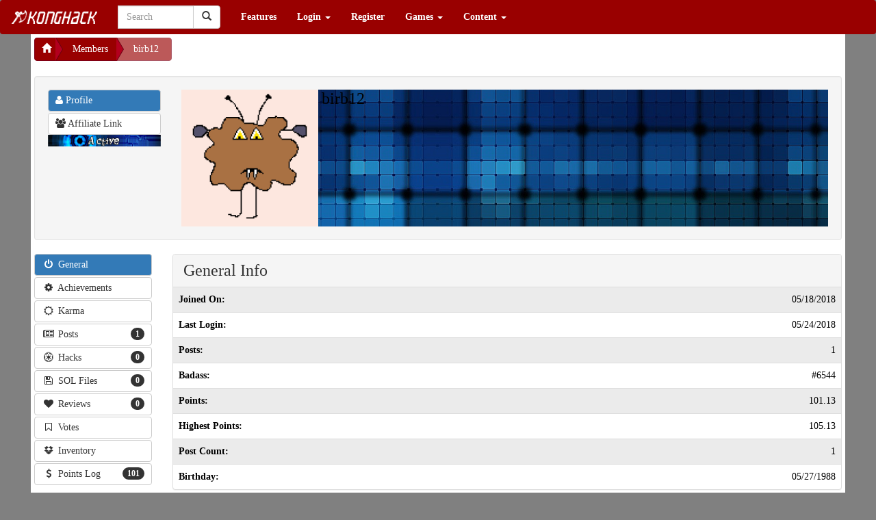

--- FILE ---
content_type: text/html; charset=UTF-8
request_url: https://konghack.com/member/225661-birb12
body_size: 5334
content:
<!DOCTYPE html>		<html xmlns="http://www.w3.org/1999/xhtml">
			<head><meta name="globalsign-domain-verification" content="I1dlJblo_DuiWnFz2y9rC_hk5PhcXW1VOQnVKkOvQu">				<title>birb12 - KongHack</title>
				<meta http-equiv="Content-Type" 	content="text/html;charset=utf-8">
				<meta http-equiv="Cache-Control" 	content="private">
				<meta http-equiv="Pragma" 			content="no-cache">
				<meta name="viewport" 				content="width=device-width, initial-scale=1.0">
				<meta name="keywords" 				content="">
				<meta name="description" 			content="">
				<META name="ROBOTS"					content="NOARCHIVE">

				<!-- Facebook Tags -->
				<meta property="og:url" 			content="https://konghack.com/">
				<meta property="og:title" 			content="birb12 - KongHack">
				<meta property="og:description" 	content="">
				<meta property="og:image"	content="https://konghack.com/assets/001-konghack/images/KHSquare_250.png">
				<link rel="icon" type="image/png" href="https://konghack.com/assets/001-konghack/favicon.png">
				<link rel="icon shortcut" type="image/png" href="https://konghack.com/assets/001-konghack/favicon.png">
				<link rel="stylesheet" type="text/css" href="//netdna.bootstrapcdn.com/font-awesome/4.2.0/css/font-awesome.min.css">
				<link rel="stylesheet" type="text/css" href="https://konghack.com/assets/001-konghack/jqueryui-theme/jquery-ui-1.10.3.custom.min.css">
				<link rel="stylesheet" type="text/css" href="/.cache/compiled_1.css.gz?combo-breaker=1431284609">
				<link href="//fonts.googleapis.com/css?family=Orbitron:500" rel="stylesheet" type="text/css">
				<link rel="stylesheet" type="text/css" href="https://konghack.com/assets/001-konghack/site.css">
				<script type="text/javascript" src="/.cache/compiled_1.js.gz?combo-breaker=1431284605"></script>
				
					<script type="text/javascript">
						(function(i,s,o,g,r,a,m){i['GoogleAnalyticsObject']=r;i[r]=i[r]||function(){
						(i[r].q=i[r].q||[]).push(arguments)},i[r].l=1*new Date();a=s.createElement(o),
						m=s.getElementsByTagName(o)[0];a.async=1;a.src=g;m.parentNode.insertBefore(a,m)
						})(window,document,'script','//www.google-analytics.com/analytics.js','ga');

						ga('create', 'UA-30011612-1', 'konghack.com');
						ga('require', 'displayfeatures');
						ga('send', 'pageview');
					</script>
				<script type="text/javascript" src="/_jquery/ajaxify.js?combobreaker=2014-08-11"></script>
				<script type="text/javascript" src="/includes/ckeditor_4.2.custom/ckeditor.js"></script>
				<script type="text/javascript">CKEDITOR.timestamp="11111";</script>
				<script src="https://www.google.com/recaptcha/api.js" async defer></script>			</head>
			<body>
				<header id="site_header">
		<nav class="navbar yamm navbar-default" role="navigation">
			<div class="navbar-header">
				<button type="button" class="navbar-toggle" data-toggle="collapse" data-target="#bs-example-navbar-collapse-1">
					<span class="sr-only">Toggle navigation</span>
					<span class="icon-bar"></span>
					<span class="icon-bar"></span>
					<span class="icon-bar"></span>
				</button>
				<a class="navbar-brand" href="https://konghack.com/"><img src="https://konghack.com/assets/001-konghack/header.png" alt="KongHack"></a>
			</div>
			<div class="collapse navbar-collapse" id="bs-example-navbar-collapse-1">
				<form class="navbar-form navbar-left" role="search" action="/search_results.php" id="cse-search-box">
					<div class="form-group">
						<input type="hidden" name="cof" value="FORID:10">
						<input type="hidden" name="ie" value="UTF-8">
						<input type="hidden" name="sa" value="Search">
						<div class="input-group" style="width:150px;">
							<span role="status" aria-live="polite" class="ui-helper-hidden-accessible"></span><input type="text" class="form-control ui-autocomplete-input" placeholder="Search" name="q" id="header_search" autocomplete="off">
							<div class="input-group-btn">
								<button class="btn btn-default" type="submit"><i class="glyphicon glyphicon-search"></i></button>
							</div>
						</div>
					</div>
				</form>
				<ul class="nav navbar-nav"><li><a href="/features" >Features</a></li>
						<li class="dropdown">
							<a href="#" class="dropdown-toggle" data-toggle="dropdown">Login <b class="caret"></b></a>
							<ul class="dropdown-menu">
								<li>
									<div class="yamm-content">
										<div class="row">
											<div class="col-sm-12">
												<div class="row NORMAL_PANEL_CLASS_login_dropdown"><div class="col-sm-12">
			<form class="form-horizontal" method="post" action="/login_resp.php">
				<fieldset>
					<legend>Login</legend>
					<div class="input-group">
						<span class="input-group-addon"><span class="glyphicon glyphicon-user"></span></span>
						<input type="text" class="form-control" name="username" placeholder="Username" required>
					</div>
					<div class="input-group">
						<span class="input-group-addon"><span class="glyphicon glyphicon-lock"></span></span>
						<input type="password" class="form-control" name="password" placeholder="Password" required>
					</div>
					<div class="control-group">
						<label class="control-label" for="button1id"></label>
						<div class="controls">
							<input type="submit" class="btn btn-success" value="Login">
							<a class="btn btn-danger" href="/lostpass.php">Forgot Password?</a>
						</div>
					</div>
				</fieldset>
			</form>
		</div></div>
											</div>
										</div>
									</div>
								</li>
							</ul>
						</li>
						<li><a href="/register.php" >Register</a></li>
						<li class="dropdown">
							<a href="#" class="dropdown-toggle" data-toggle="dropdown">Games <b class="caret"></b></a>
							<ul class="dropdown-menu">
								<li>
									<div class="yamm-content">
										<div class="row">
											<div class="col-sm-12">
												<div class="row NORMAL_PANEL_CLASS_games_dropdown"><div class="col-sm-12"><p><a href="/games" class="btn btn-primary btn-block ">Game Database</a></p><p><a href="/games/hacks" class="btn btn-primary btn-block ">Hack Database</a></p><p><a href="/games/reviews" class="btn btn-primary btn-block ">Game Reviews</a></p></div></div>
											</div>
										</div>
									</div>
								</li>
							</ul>
						</li>
						
			<li class="dropdown yamm-fw">
				<a href="#" class="dropdown-toggle" data-toggle="dropdown">Content <b class="caret"></b></a>
				<ul class="dropdown-menu">
					<li>
						<div class="yamm-content"><div class="row">
<div class="col-sm-3">

			<div class="panel panel-sitespecific">
				<div class="panel-heading">
					<div class="panel-title">Useful Links</div>
				</div>
				<div class="panel-body">
					<p><a class="btn btn-primary btn-block" href="https://konghack.com/topic/8355-konghack_101">KH&nbsp;101</a></p>

<p><a class="btn btn-danger btn-block" href="https://konghack.com/page/18-useful_programs">Useful Programs</a></p>

<p><a class="btn btn-primary btn-block" href="https://konghack.com/content/1-hack_faq">Hack&nbsp;FAQ</a></p>

<p><a class="btn btn-primary btn-block" href="https://konghack.com/topic/83-swfmdump__fpx_version">SWF&nbsp;Dump</a></p>

<p><a class="btn btn-primary btn-block" href="https://konghack.com/content/6-as3bytecodes">AS3&nbsp;Bytecodes</a></p>

<p><a class="btn btn-primary btn-block" href="https://konghack.com/topic/8143-kbh_v1200_working_kongregate_badge_hack">Badge&nbsp;Hack</a></p>

<p><a class="btn btn-primary btn-block" href="https://konghack.com/content/19-avm2instructions">AVM2&nbsp;Instructions</a></p>

				</div>
			</div>
			</div>
<div class="col-sm-3">

			<div class="panel panel-sitespecific">
				<div class="panel-heading">
					<div class="panel-title">Statistics</div>
				</div>
				<div class="panel-body">
					<p><a class="btn btn-primary btn-block" href="http://konghack.com/stats.php">Stats</a></p>

<p><a class="btn btn-primary btn-block" href="http://konghack.com/timeline.php">History&nbsp;of&nbsp;KongHack</a></p>

				</div>
			</div>
			</div>
<div class="col-sm-3">

			<div class="panel panel-sitespecific">
				<div class="panel-heading">
					<div class="panel-title">Community</div>
				</div>
				<div class="panel-body">
					<p><a class="btn btn-danger btn-block" href="https://steamcommunity.com/groups/KongHack">Kong Hack Steam Group</a></p>

<p><a class="btn btn-primary btn-block" href="https://konghack.com/page/70-donate">$ Donate $</a></p>

<p><a class="btn btn-primary btn-block" href="https://konghack.com/content/16-tinychat">Tiny&nbsp;Chat</a></p>

				</div>
			</div>
			</div>
<div class="col-sm-3">

			<div class="panel panel-sitespecific">
				<div class="panel-heading">
					<div class="panel-title">Other</div>
				</div>
				<div class="panel-body">
					<p><a class="btn btn-primary btn-block" href="http://konghack.com/spam-list">Spam</a></p>

<p><a class="btn btn-primary btn-block" href="http://konghack.com/content/20-amazonmp3">Amazon&nbsp;MP3</a></p>

<p><a class="btn btn-primary btn-block" href="http://konghack.com/content/22-toolbar">Toolbar</a></p>
&nbsp;

<p><a class="btn btn-info btn-block" href="https://konghack.com/page/16-khwar_tutorial">War Tutorial</a></p>

				</div>
			</div>
			</div></div>
						</div>
					</li>
				</ul>
			</li>
			</ul>
			</div>
		</nav></header>
		<div id="wrapper" style="margin-top:-20px;">
			<div id="page_title" style="display:none;">birb12 - KongHack</div>
			<div id="nav_message_notification" class="alert alert-info" style="display:none;">
				<a href="/ucp/PrivateMessages">
					<span class="glyphicon glyphicon-inbox"></span> You Have <b>0</b> Private Messages!
				</a>
				<button type="button" class="close" data-dismiss="alert">
				  <span aria-hidden="true">&times;</span>
				  <span class="sr-only">Close</span>
				</button>
			</div>
					<div id="show_your_support" style="display:none;"></div>
					<div id="body">
						<div>
							<div class="pull-left">
								<div class="btn-group btn-breadcrumb">
									<a class="btn btn-sitespecific" href="https://konghack.com/"><span class="glyphicon glyphicon-home"></span> </a><a class="btn btn-sitespecific" href="/member/list">Members</a><a href="#" class="btn btn-sitespecific" disabled="disabled">birb12</a></div></div>
								<script async src="//pagead2.googlesyndication.com/pagead/js/adsbygoogle.js"></script>
								<!-- KH Ad Center Filler -->
								<ins class="adsbygoogle"
								     style="display:inline-block;width:320px;height:50px"
								     data-ad-client="ca-pub-1313857995428749"
								     data-ad-slot="2645779778"></ins>
								<script>
								(adsbygoogle = window.adsbygoogle || []).push({});
								</script>
								<div class="clearfix"></div></div>
		<style>
		.profile-panel{
			background-image:url("/images/backgrounds/abstract-blue-1.jpg");
			background-size:cover;
			background-repeat:no-repeat;
			background-attachment:fixed;
			background-position:top;
		}

		.member_info_table tr td:nth-child(1){
			font-weight:bold;
		}
		.member_info_table tr td:nth-child(2){
			text-align:right;
		}
		</style>
		<input type="hidden" name="super_member_id" id="super_member_id" value="225661" />
		<input type="hidden" name="super_member_url" id="super_member_url" value="/member/225661-birb12" />
				<div class="well">
			<div class="row">
				<div class="col-md-2">
					<ul class="nav nav-pills nav-stacked">
						<li class="active"><a class="btn btn-default nav-btn" style="text-align:left" href="#"><i class="fa fa-user"></i> Profile</a></li>
						<li><a class="btn btn-default nav-btn" style="text-align:left" href="/aff/225661"><i class="fa fa-users"></i> Affiliate Link</a></li>
											</ul>
					<img src="/images/status_images/A.png" class="img-responsive" style="width:100%" />
									</div>
				<div class="col-md-10">
					<div class="profile-panel">
						<div class="row">
							<div class="col-sm-12">
								<div class="pull-left">
																		<img src="https://www.gravatar.com/avatar/023711d19eac10967db584fe2a9cd769?d=monsterid&r=r&s=250" alt="Avatar" style="height:200px;" />
								</div>
								<div class="pull-left" style="padding-left:5px;">
									<div><div style="display:inline;"><span style="color:#000000;" class="post_member_name h3 ">birb12</span></div></div>
									<div class="label label-info"></div>
								</div>
																<div class="clearfix"></div>
							</div>
						</div>
					</div>
				</div>
			</div>
		</div>
		<div class="clearfix"></div>
		<div class="row">
			<div class="col-lg-2 col-md-2 col-sm-3">
				<ul class="nav nav- nav-stacked nav-pills" id="myTab">
					
					<li class="active">
						<a class="btn btn-default nav-btn" href="#info-general" data-toggle="tab">
							<span class="pull-left">
								<i class="fa fa-power-off" style="width:20px"></i>
								General
							</span>
							<span class="clearfix"></span>
						</a>
					</li>
					
					<li>
						<a class="btn btn-default nav-btn" href="#info-achievements" data-toggle="tab">
							<span class="pull-left">
								<i class="fa fa-cog" style="width:20px"></i>
								Achievements
							</span>
							<span class="clearfix"></span>
						</a>
					</li>
						<li>
							<a class="btn btn-default nav-btn" href="#info-karma" data-toggle="tab">
								<span class="pull-left">
									<i class="fa fa-sun-o" style="width:20px"></i>
									Karma
								</span>
								<span class="clearfix"></span>
							</a>
						</li>
						<li>
							<a class="btn btn-default nav-btn" href="#tabs-posts">
								<span class="pull-left">
									<i class="fa fa-newspaper-o" style="width:20px"></i>
									Posts
								</span>
								<span class="pull-right">
									<span class="badge">
										1
									</span>
								</span>
								<span class="clearfix"></span>
							</a>
						</li>
						<li>
							<a class="btn btn-default nav-btn" href="#tabs-hacks">
								<span class="pull-left">
									<i class="fa fa-empire" style="width:20px"></i>
									Hacks
								</span>
								<span class="pull-right">
									<span class="badge">
										0
									</span>
								</span>
								<span class="clearfix"></span>
							</a>
						</li>
						<li>
							<a class="btn btn-default nav-btn" href="#tabs-sols">
								<span class="pull-left">
									<i class="fa fa-floppy-o" style="width:20px"></i>
									SOL Files
								</span>
								<span class="pull-right">
									<span class="badge">
										0
									</span>
								</span>
								<span class="clearfix"></span>
							</a>
						</li>
						<li>
							<a class="btn btn-default nav-btn" href="#tabs-reviews">
								<span class="pull-left">
									<i class="fa fa-heart" style="width:20px"></i>
									Reviews
								</span>
								<span class="pull-right">
									<span class="badge">
										0
									</span>
								</span>
								<span class="clearfix"></span>
							</a>
						</li>
						<li>
							<a class="btn btn-default nav-btn" href="#tabs-votes">
								<span class="pull-left">
									<i class="fa fa-bookmark-o" style="width:20px"></i>
									Votes
								</span>
								<span class="clearfix"></span>
							</a>
						</li>
						
						<li>
							<a class="btn btn-default nav-btn" href="#info-inventory" data-toggle="tab">
								<span class="pull-left">
									<i class="fa fa-dropbox" style="width:20px"></i>
									Inventory
								</span>
								<span class="clearfix"></span>
							</a>
						</li>
						<li>
							<a class="btn btn-default nav-btn" href="#tabs-points">
								<span class="pull-left">
									<i class="fa fa-dollar" style="width:20px"></i>
									Points Log
								</span>
								<span class="pull-right">
									<div class="badge">
										101
									</div>
								</span>
								<span class="clearfix"></span>
							</a>
						</li>
										</ul>
			</div>
			<div class="col-lg-10 col-md-10 col-sm-9">
				<div class="tab-content">
					<div class="tab-pane active" id="info-general">
						<div class="panel panel-default">
							<div class="panel-heading"><span class="h3">General Info</span></div>
							<table class="table table-striped table-hover member_info_table">
								<tr>
									<td>Joined On: </td>
									<td>05/18/2018</td>
								</tr>
								<tr>
									<td>Last Login: </td>
									<td>05/24/2018</td>
								</tr>
								<tr>
									<td>Posts: </td>
									<td>1</td>
								</tr>
								<tr><td>Badass:</td><td>#6544</td></tr><tr><td>Points:</td><td>101.13</td></tr><tr><td>Highest Points:</td><td>105.13</td></tr><tr><td>Post Count:</td><td>1</td></tr><tr><td>Birthday:</td><td>05/27/1988</td></tr>							</table>
						</div>
												<div class="panel panel-default">
							<div class="panel-heading"><span class="h4">Signature</span></div>
							<div class="panel-body"><div class="TheSigContent"></div></div>
						</div>
					</div>
										<div class="tab-pane" id="info-achievements">
						
							<div class="panel panel-sitespecific">
								<div class="panel-heading">
									<div class="panel-title">Misc</div>
								</div>
								<table class="table table-striped table-condensed">
									<tbody>
										
									</tbody>
								</table>
							</div>
							<div class="panel panel-sitespecific">
								<div class="panel-heading">
									<div class="panel-title">Posts</div>
								</div>
								<table class="table table-striped table-condensed">
									<tbody>
										
								<tr>
									<td><b>First Post!</b><br>You've made your first post.  Awesome!</td>
									<td align="right">05/18/2018</td>
								</tr>
									</tbody>
								</table>
							</div>					</div>
											<div class="tab-pane" id="info-karma">
							<div class="panel panel-default">
								<div class="panel-heading"><span class="h3">Karma: 0</span></div>
															</div>
						</div>
											<div class="tab-pane" id="info-inventory">
							<div class="panel panel-default">
								<div class="panel-heading"><span class="h3">Inventory</span></div>
								<div class="panel-body">
									<div class="row">
																			</div>
								</div>
							</div>
						</div>
										
					<div class="tab-pane" id="tabs-posts">
						<div style="position:relative;" id="PostTable_div">
							<table class="table table-striped" id="PostTable">
								<thead>
									<tr>
										<th width="100">Post ID</th>
										<th>Topic</th>
										<th width="200">Timestamp</th>
									</tr>
								</thead>
								<tbody>
								</tbody>
							</table>
						</div>
						<div class="alert alert-info"><strong>Note:</strong> The above post search searches the post contents as well as the topic name.</div>
					</div>
											<div class="tab-pane" id="tabs-hacks">
							<div style="position:relative;" id="HackTable_div">
								<table class="table table-striped" id="HackTable">
									<thead>
										<tr>
											<th width="100">Hack ID</th>
											<th>Game</th>
											<th>Hack</th>
											<th width="200">Timestamp</th>
										</tr>
									</thead>
									<tbody>
									</tbody>
								</table>
							</div>
						</div>
						<div class="tab-pane" id="tabs-sols">
							<div style="position:relative;" id="SolTable_div">
								<table class="table table-striped" id="SolTable">
									<thead>
										<tr>
											<th width="100">Sol ID</th>
											<th>Game</th>
											<th>SOL</th>
											<th width="200">Timestamp</th>
										</tr>
									</thead>
									<tbody>
									</tbody>
								</table>
							</div>
						</div>
						<div class="tab-pane" id="tabs-reviews">
							<div style="position:relative;" id="ReviewsTable_div">
								<table class="table table-striped" id="ReviewsTable">
									<thead>
										<tr>
											<th width="100">Review ID</th>
											<th>Score</th>
											<th>Game</th>
											<th>Title</th>
											<th width="200">Timestamp</th>
										</tr>
									</thead>
									<tbody>
									</tbody>
								</table>
							</div>
						</div>
						<div class="tab-pane" id="tabs-votes">
							<div style="position:relative;" id="VotesTable_div">
								<table class="table table-striped" id="VotesTable">
									<thead>
										<tr>
											<th width="200">Timestamp</th>
											<th>Hack Name</th>
											<th>Game Name</th>
											<th>Direction</th>
										</tr>
									</thead>
									<tbody>
									</tbody>
								</table>
							</div>
						</div>
											<div class="tab-pane" id="tabs-points">
							<div style="position:relative;" id="HackTable_div">
								<table class="table table-striped" id="PointsTable">
									<thead>
										<tr>
											<th width="100">Log ID</th>
											<th>Note</th>
											<th>Amount</th>
											<th width="200">Timestamp</th>
										</tr>
									</thead>
									<tbody>
									</tbody>
								</table>
							</div>
							<div class="alert alert-info"><strong>Note:</strong> Point logs are only kept for 90 days.</div>
						</div>
									</div>
			</div>
		</div>

		<script type="text/javascript" src="/_jquery/_customjs/MemberProfile.js"></script>
		
					</div>
					<div id="footer_container_copyright">
						<div class="row">
							<div class="col-sm-4 footer_content">
								<div class="margin-left:10px;">
									<a href="/_privacy_policy.php">Privacy Policy</a> | <a href="/_terms_of_service.php">Terms of Service</a><br>
								</div>
							</div>
							<div class="col-sm-4 footer_content" style="text-align:center;">
								<a href="http://konghack.com" target="_blank">KongHack Inc.</a> CMS <a href="/version.php?v=2.7.0">v 2.7.0</a> &copy; 2026<br>
							</div>

							<div class="col-sm-4 footer_content" style="text-align:right;">
								<div class="margin-right:10px">
									<span id="siteseal"><script type="text/javascript" src="https://seal.godaddy.com/getSeal?sealID=5ozCz22c2BvtUEaJnvNxKJANsqjhhG5VYAVyIWlYQUazj1Xyb2yvIqzTxjmx"></script></span>
								</div>
							</div>
						</div>
					</div>
		</div>			<div id="bottomAd" style="font-size: 2px;">&nbsp;</div>
			<script type="text/javascript">
			$(document).ready( function()
			{
				window.setTimeout( function()
				{
					var bottomad = $('#bottomAd');
					if (bottomad.length == 1)
					{
						if (bottomad.height() == 0)
						{
							$('#show_your_support').show().load('/abp.php');
						}
						else
						{
							// no adblocker
						}
					}
				}, 1);
			});
			</script>
			
			</body>
		</html>
		

--- FILE ---
content_type: text/html;charset=UTF-8
request_url: https://konghack.com/member/225661-birb12/postList?sEcho=1&iColumns=3&sColumns=%2C%2C&iDisplayStart=0&iDisplayLength=10&mDataProp_0=0&sSearch_0=&bRegex_0=false&bSearchable_0=true&bSortable_0=true&mDataProp_1=1&sSearch_1=&bRegex_1=false&bSearchable_1=true&bSortable_1=true&mDataProp_2=2&sSearch_2=&bRegex_2=false&bSearchable_2=true&bSortable_2=true&sSearch=&bRegex=false&iSortCol_0=0&sSortDir_0=desc&iSortingCols=1&mid=225661
body_size: 186
content:
{"sEcho":1,"iTotalRecords":1,"iTotalDisplayRecords":1,"aaData":[["<a href=\"\/post\/113555\">113555<\/a>","<a href=\"\/topic\/11056-konghack_net_easy_to_use_easy_to_hack\">KongHack NET: Easy to use, Easy to hack<\/a>","05\/18\/2018 11:54am"]]}

--- FILE ---
content_type: text/html; charset=utf-8
request_url: https://www.google.com/recaptcha/api2/aframe
body_size: -84
content:
<!DOCTYPE HTML><html><head><meta http-equiv="content-type" content="text/html; charset=UTF-8"></head><body><script nonce="mZAIv5yrRBIMDQPLmb2DJQ">/** Anti-fraud and anti-abuse applications only. See google.com/recaptcha */ try{var clients={'sodar':'https://pagead2.googlesyndication.com/pagead/sodar?'};window.addEventListener("message",function(a){try{if(a.source===window.parent){var b=JSON.parse(a.data);var c=clients[b['id']];if(c){var d=document.createElement('img');d.src=c+b['params']+'&rc='+(localStorage.getItem("rc::a")?sessionStorage.getItem("rc::b"):"");window.document.body.appendChild(d);sessionStorage.setItem("rc::e",parseInt(sessionStorage.getItem("rc::e")||0)+1);localStorage.setItem("rc::h",'1768892233079');}}}catch(b){}});window.parent.postMessage("_grecaptcha_ready", "*");}catch(b){}</script></body></html>

--- FILE ---
content_type: application/javascript
request_url: https://konghack.com/_jquery/_customjs/MemberProfile.js
body_size: 1550
content:
$(function() {

	$('.TheSigContent img').css('max-width','750px').css('max-height','150px');
	$('#myTab a').click(function (e) {
	  e.preventDefault();
	  $(this).tab('show');
	});


	if (location.hash !== ''){ $('a[href="' + location.hash + '"]').tab('show'); }
	$('a[data-toggle="tab"]').on('shown', function(e) {
		return location.hash = $(e.target).attr('href').substr(1);
	});

	oTablePostTable = $('#PostTable').dataTable({
		"oLanguage": {
			"sInfo": "Showing _START_ to _END_ of _TOTAL_",
			"sInfoFiltered": "",
			"sInfoEmpty": "No entries to show",
			"sLoadingRecords": "Please Wait - Loading Data...",
			"sZeroRecords": "No Posts Found",
			"sSearch":"<span style=\"color:#000 !important; text-shadow: 2px 2px #F00; font-weight:bold;\">Search</span>",
			"sProcessing":"<span style=\"color:#000 !important; font-size:2em; text-shadow: 2px 2px #E00; font-weight:bold;\">Processing</span>"

		},
		"sPaginationType": "listbox",
		"bJQueryUI": true,
		"bProcessing": true,
		"bServerSide": true,
		"sAjaxSource": $('#super_member_url').val() + "/postList",
		"iDisplayLength":10,
		"aLengthMenu": [[10, 25, 50], [10, 25, 50]],
		"aaSorting": [[0,'desc']],
		"fnServerData": function ( sSource, aoData, fnCallback ) {
			/* Add some data to send to the source */
			aoData.push( { "name": "mid", "value": $('#super_member_id').val() } );
			$.ajax({
				"dataType": 'json',
				"type": "GET",
				"url": sSource,
				"data": aoData,
				"success": fnCallback
			});
		},
		"sDom": '<"H"C<"table_search_button">f<"clear">lpi>rt<"F"lpi>'
	});

	$(".table_search_button").html('<button id="table_search_button_icon" onclick="return false;">GO</button><button id="table_search_button_clear" onclick="return false;">Clr</button>');
	$(".table_search_button").css("float", "right");

	$('#PostTable_div .dataTables_filter input').unbind('keypress keyup').bind('keyup', function(e){
		if (e.which == 13){
			oTablePostTable.fnFilter($(this).val(), null, false, true);
		}
	});

	$('#table_search_button_icon').live('click',function(e){
		oTablePostTable.fnFilter($('#PostTable_div .dataTables_filter input').val(), null, false, true);
	});
	$('#table_search_button_clear').live('click',function(e){
		$('#PostTable_div .dataTables_filter input').val('');
		oTablePostTable.fnFilter($('#PostTable_div .dataTables_filter input').val(), null, false, true);
	});

	$('#table_search_button_icon').hover(
		function() {
			$(this).css('cursor','pointer');
		},
		function() {
			$(this).css('cursor','auto');
		}
	);
	$('#table_search_button_clear').hover(
		function() {
			$(this).css('cursor','pointer');
		},
		function() {
			$(this).css('cursor','auto');
		}
	);
	oTableHackTable = $('#HackTable').dataTable({
		"oLanguage": {
			"sInfo": "Showing _START_ to _END_ of _TOTAL_",
			"sInfoFiltered": "",
			"sInfoEmpty": "No entries to show",
			"sLoadingRecords": "Please Wait - Loading Data...",
			"sZeroRecords": "No Hacks Found",
			"sSearch":"<span style=\"color:#000 !important; text-shadow: 2px 2px #F00; font-weight:bold;\">Search</span>",
			"sProcessing":"<span style=\"color:#000 !important; font-size:2em; text-shadow: 2px 2px #E00; font-weight:bold;\">Processing</span>"

		},
		"sPaginationType": "listbox",
		"bJQueryUI": true,
		"bProcessing": true,
		"bServerSide": true,
		"sAjaxSource": $('#super_member_url').val() + "/hackList",
		"iDisplayLength":10,
		"aLengthMenu": [[10, 25, 50], [10, 25, 50]],
		"aaSorting": [[0,'desc']],
		"fnServerData": function ( sSource, aoData, fnCallback ) {
			/* Add some data to send to the source */
			aoData.push( { "name": "mid", "value": $('#super_member_id').val() } );
			$.ajax({
				"dataType": 'json',
				"type": "GET",
				"url": sSource,
				"data": aoData,
				"success": fnCallback
			});
		},
		"sDom": '<"H"C<"HackTable_search_button">f<"clear">lpi>rt<"F"lpi>'
	});

	$(".HackTable_search_button").html('<button id="HackTable_search_button_icon" onclick="return false;">GO</button><button id="HackTable_search_button_clear" onclick="return false;">Clr</button>');
	$(".HackTable_search_button").css("float", "right");

	$('#PostTable_div .dataTables_filter input').unbind('keypress keyup').bind('keyup', function(e){
		if (e.which == 13){
			oTableHackTable.fnFilter($(this).val(), null, false, true);
		}
	});

	$('#HackTable_search_button_icon').live('click',function(e){
		oTableHackTable.fnFilter($('#HackTable_div .dataTables_filter input').val(), null, false, true);
	});
	$('#HackTable_search_button_clear').live('click',function(e){
		$('#HackTable_div .dataTables_filter input').val('');
		oTableHackTable.fnFilter($('#HackTable_div .dataTables_filter input').val(), null, false, true);
	});

	$('#HackTable_search_button_icon').hover(
		function() {
			$(this).css('cursor','pointer');
		},
		function() {
			$(this).css('cursor','auto');
		}
	);
	$('#HackTable_search_button_clear').hover(
		function() {
			$(this).css('cursor','pointer');
		},
		function() {
			$(this).css('cursor','auto');
		}
	);


	oTableSolTable = $('#SolTable').dataTable({
		"oLanguage": {
			"sInfo": "Showing _START_ to _END_ of _TOTAL_",
			"sInfoFiltered": "",
			"sInfoEmpty": "No entries to show",
			"sLoadingRecords": "Please Wait - Loading Data...",
			"sZeroRecords": "No Sol Files Found",
			"sSearch":"<span style=\"color:#000 !important; text-shadow: 2px 2px #F00; font-weight:bold;\">Search</span>",
			"sProcessing":"<span style=\"color:#000 !important; font-size:2em; text-shadow: 2px 2px #E00; font-weight:bold;\">Processing</span>"

		},
		"sPaginationType": "listbox",
		"bJQueryUI": true,
		"bProcessing": true,
		"bServerSide": true,
		"sAjaxSource": $('#super_member_url').val() + "/solList",
		"iDisplayLength":10,
		"aLengthMenu": [[10, 25, 50], [10, 25, 50]],
		"aaSorting": [[0,'desc']],
		"fnServerData": function ( sSource, aoData, fnCallback ) {
			/* Add some data to send to the source */
			aoData.push( { "name": "mid", "value": $('#super_member_id').val() } );
			$.ajax({
				"dataType": 'json',
				"type": "GET",
				"url": sSource,
				"data": aoData,
				"success": fnCallback
			});
		},
		"sDom": '<"H"C<"SolTable_search_button">f<"clear">lpi>rt<"F"lpi>'
	});

	$(".SolTable_search_button").html('<button id="SolTable_search_button_icon" onclick="return false;">GO</button><button id="SolTable_search_button_clear" onclick="return false;">Clr</button>');
	$(".SolTable_search_button").css("float", "right");

	$('#PostTable_div .dataTables_filter input').unbind('keypress keyup').bind('keyup', function(e){
		if (e.which == 13){
			oTableSolTable.fnFilter($(this).val(), null, false, true);
		}
	});

	$('#SolTable_search_button_icon').live('click',function(e){
		oTableSolTable.fnFilter($('#SolTable_div .dataTables_filter input').val(), null, false, true);
	});
	$('#SolTable_search_button_clear').live('click',function(e){
		$('#SolTable_div .dataTables_filter input').val('');
		oTableSolTable.fnFilter($('#SolTable_div .dataTables_filter input').val(), null, false, true);
	});

	$('#SolTable_search_button_icon').hover(
		function() {
			$(this).css('cursor','pointer');
		},
		function() {
			$(this).css('cursor','auto');
		}
	);
	$('#SolTable_search_button_clear').hover(
		function() {
			$(this).css('cursor','pointer');
		},
		function() {
			$(this).css('cursor','auto');
		}
	);
	
	oTableReviewsTable = $('#ReviewsTable').dataTable({
		"oLanguage": {
			"sInfo": "Showing _START_ to _END_ of _TOTAL_",
			"sInfoFiltered": "",
			"sInfoEmpty": "No entries to show",
			"sLoadingRecords": "Please Wait - Loading Data...",
			"sZeroRecords": "No Reviews Found",
			"sSearch":"<span style=\"color:#000 !important; text-shadow: 2px 2px #F00; font-weight:bold;\">Search</span>",
			"sProcessing":"<span style=\"color:#000 !important; font-size:2em; text-shadow: 2px 2px #E00; font-weight:bold;\">Processing</span>"

		},
		"sPaginationType": "listbox",
		"bJQueryUI": true,
		"bProcessing": true,
		"bServerSide": true,
		"sAjaxSource": $('#super_member_url').val() + "/reviewsList",
		"iDisplayLength":10,
		"aLengthMenu": [[10, 25, 50], [10, 25, 50]],
		"aaSorting": [[0,'desc']],
		"fnServerData": function ( sSource, aoData, fnCallback ) {
			/* Add some data to send to the source */
			aoData.push( { "name": "mid", "value": $('#super_member_id').val() } );
			$.ajax({
				"dataType": 'json',
				"type": "GET",
				"url": sSource,
				"data": aoData,
				"success": fnCallback
			});
		},
		"sDom": '<"H"C<"ReviewsTable_search_button">f<"clear">lpi>rt<"F"lpi>'
	});

	$(".ReviewsTable_search_button").html('<button id="ReviewsTable_search_button_icon" onclick="return false;">GO</button><button id="ReviewsTable_search_button_clear" onclick="return false;">Clr</button>');
	$(".ReviewsTable_search_button").css("float", "right");

	$('#REviewsTablee_div .dataTables_filter input').unbind('keypress keyup').bind('keyup', function(e){
		if (e.which == 13){
			oTableReviewsTable.fnFilter($(this).val(), null, false, true);
		}
	});

	$('#ReviewsTable_search_button_icon').live('click',function(e){
		oTableReviewsTable.fnFilter($('#ReviewsTable_div .dataTables_filter input').val(), null, false, true);
	});
	$('#ReviewsTable_search_button_clear').live('click',function(e){
		$('#ReviewsTable_div .dataTables_filter input').val('');
		oTableReviewsTable.fnFilter($('#ReviewsTable_div .dataTables_filter input').val(), null, false, true);
	});

	$('#ReviewsTable_search_button_icon').hover(
		function() {
			$(this).css('cursor','pointer');
		},
		function() {
			$(this).css('cursor','auto');
		}
	);
	$('#ReviewsTable_search_button_clear').hover(
		function() {
			$(this).css('cursor','pointer');
		},
		function() {
			$(this).css('cursor','auto');
		}
	);

	oTableVotesTable = $('#VotesTable').dataTable({
		"oLanguage": {
			"sInfo": "Showing _START_ to _END_ of _TOTAL_",
			"sInfoFiltered": "",
			"sInfoEmpty": "No entries to show",
			"sLoadingRecords": "Please Wait - Loading Data...",
			"sZeroRecords": "No Votes Found",
			"sSearch":"<span style=\"color:#000 !important; text-shadow: 2px 2px #F00; font-weight:bold;\">Search</span>",
			"sProcessing":"<span style=\"color:#000 !important; font-size:2em; text-shadow: 2px 2px #E00; font-weight:bold;\">Processing</span>"

		},
		"sPaginationType": "listbox",
		"bJQueryUI": true,
		"bProcessing": true,
		"bServerSide": true,
		"sAjaxSource": $('#super_member_url').val() + "/votesList",
		"iDisplayLength":10,
		"aLengthMenu": [[10, 25, 50], [10, 25, 50]],
		"aaSorting": [[0,'desc']],
		"fnServerData": function ( sSource, aoData, fnCallback ) {
			/* Add some data to send to the source */
			aoData.push( { "name": "mid", "value": $('#super_member_id').val() } );
			$.ajax({
				"dataType": 'json',
				"type": "GET",
				"url": sSource,
				"data": aoData,
				"success": fnCallback
			});
		},
		"sDom": '<"H"C<"VotesTable_search_button">f<"clear">lpi>rt<"F"lpi>'
	});

	$(".VotesTable_search_button").html('<button id="VotesTable_search_button_icon" onclick="return false;">GO</button><button id="VotesTable_search_button_clear" onclick="return false;">Clr</button>');
	$(".VotesTable_search_button").css("float", "right");

	$('#VotesTable_div .dataTables_filter input').unbind('keypress keyup').bind('keyup', function(e){
		if (e.which == 13){
			oTableVotesTable.fnFilter($(this).val(), null, false, true);
		}
	});

	$('#ReviewsTable_search_button_icon').live('click',function(e){
		oTableVotesTable.fnFilter($('#VotesTable_div .dataTables_filter input').val(), null, false, true);
	});
	$('#ReviewsTable_search_button_clear').live('click',function(e){
		$('#VotesTable_div .dataTables_filter input').val('');
		oTableVotesTable.fnFilter($('#VotesTable_div .dataTables_filter input').val(), null, false, true);
	});

	$('#ReviewsTable_search_button_icon').hover(
		function() {
			$(this).css('cursor','pointer');
		},
		function() {
			$(this).css('cursor','auto');
		}
	);
	$('#ReviewsTable_search_button_clear').hover(
		function() {
			$(this).css('cursor','pointer');
		},
		function() {
			$(this).css('cursor','auto');
		}
	);

	oTablePointsTable = $('#PointsTable').dataTable({
		"oLanguage": {
			"sInfo": "Showing _START_ to _END_ of _TOTAL_",
			"sInfoFiltered": "",
			"sInfoEmpty": "No entries to show",
			"sLoadingRecords": "Please Wait - Loading Data...",
			"sZeroRecords": "No Points Found",
			"sSearch":"<span style=\"color:#000 !important; text-shadow: 2px 2px #F00; font-weight:bold;\">Search</span>",
			"sProcessing":"<span style=\"color:#000 !important; font-size:2em; text-shadow: 2px 2px #E00; font-weight:bold;\">Processing</span>"

		},
		"sPaginationType": "listbox",
		"bJQueryUI": true,
		"bProcessing": true,
		"bServerSide": true,
		"sAjaxSource": $('#super_member_url').val() + "/pointsList",
		"iDisplayLength":10,
		"aLengthMenu": [[10, 25, 50], [10, 25, 50]],
		"aaSorting": [[0,'desc']],
		"fnServerData": function ( sSource, aoData, fnCallback ) {
			/* Add some data to send to the source */
			aoData.push( { "name": "mid", "value": $('#super_member_id').val() } );
			$.ajax({
				"dataType": 'json',
				"type": "GET",
				"url": sSource,
				"data": aoData,
				"success": fnCallback
			});
		},
		"sDom": '<"H"C<"PointsTable_search_button"><"clear">lpi>rt<"F"lpi>'
	});
});
